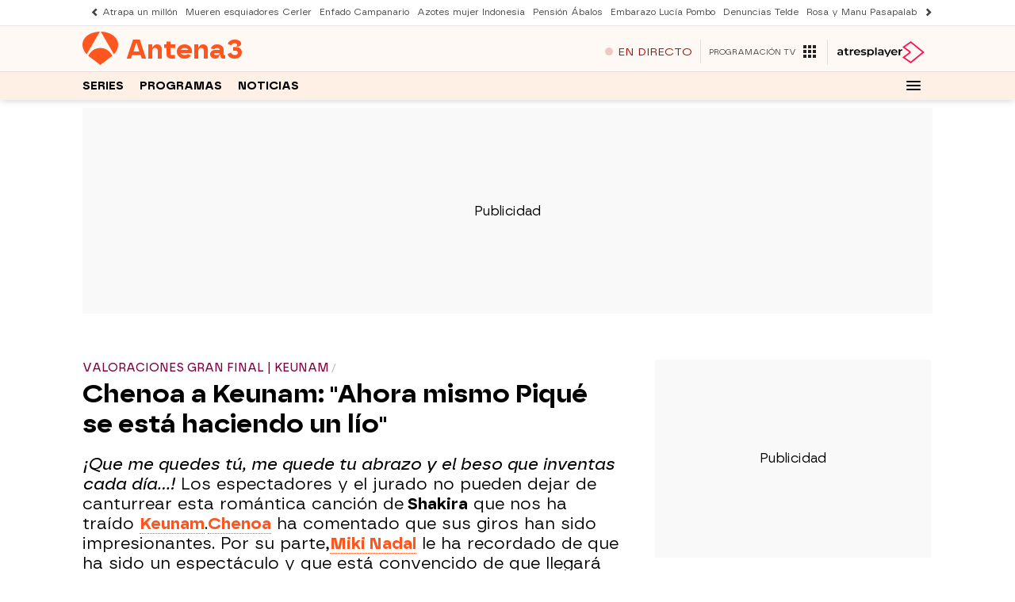

--- FILE ---
content_type: text/javascript
request_url: https://cdnjs.atresmedia.com/load/webapp/www-chunks/navbar.T2Bax942ATE5OEq-.js
body_size: -84
content:
const l=()=>{document.querySelectorAll("h4.section-title a").forEach(o=>{o.addEventListener("click",c=>{var n;c.preventDefault();const t=document.querySelector(`[name="${(n=o.getAttribute("href"))==null?void 0:n.substring(1)}"]`);if(!t)return document.documentElement.scrollTo({left:0,top:0,behavior:"smooth"});document.documentElement.scrollBy({top:t.getBoundingClientRect().top-50,left:0,behavior:"smooth"})})})},s=()=>{const e=document.querySelector(".menu-closer");e==null||e.addEventListener("click",o=>{var c,t,n,r;o.preventDefault(),(c=document.querySelector("#fbody"))==null||c.classList.remove("header-z-index"),(t=document.querySelector("#menu_main_content"))==null||t.classList.remove("show"),(r=(n=document.querySelector("#navbar_toggler"))==null?void 0:n.classList)==null||r.remove("closer")})},i=()=>{const e=document.querySelector("#navbar_toggler");e==null||e.addEventListener("click",()=>{var o,c,t;(o=document.querySelector("#fbody"))==null||o.classList.toggle("header-z-index"),(c=document.querySelector("#menu_main_content"))==null||c.classList.toggle("show"),(t=document.querySelector("#navbar_toggler"))==null||t.classList.toggle("closer")})};export{i as a,l as b,s as i};


--- FILE ---
content_type: application/x-javascript;charset=utf-8
request_url: https://smetrics.antena3.com/id?d_visid_ver=5.5.0&d_fieldgroup=A&mcorgid=09DCC8AD54D410FF0A4C98A6%40AdobeOrg&mid=17392723577414607235300914683784315477&ts=1769900729389
body_size: -35
content:
{"mid":"17392723577414607235300914683784315477"}